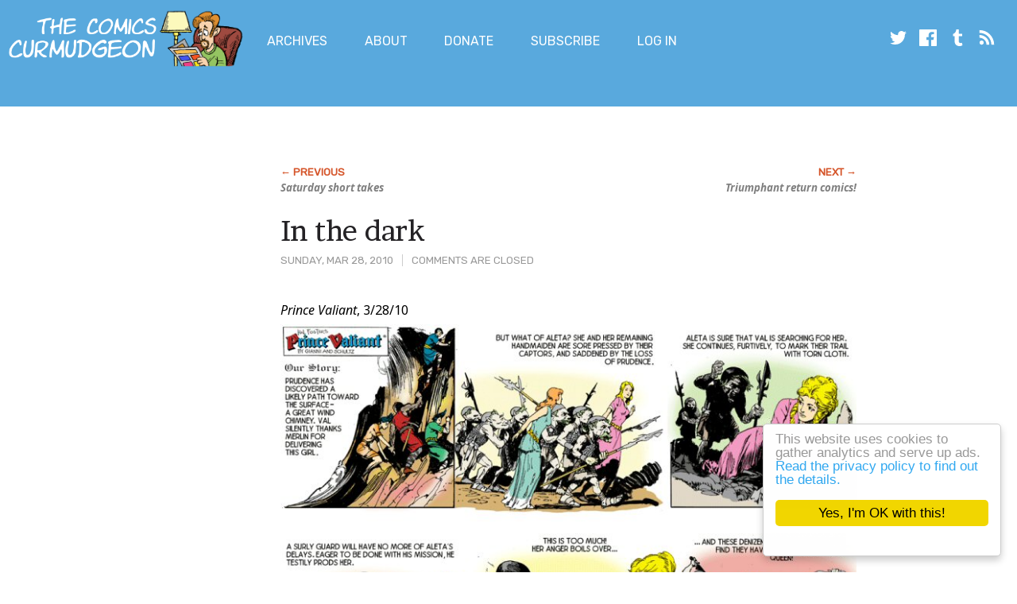

--- FILE ---
content_type: text/html; charset=UTF-8
request_url: https://joshreads.com/2010/03/in-the-dark/
body_size: 9987
content:
<!doctype html>
<html lang="en-US" class="no-js">
    <head>

        <meta charset="UTF-8">
        <meta name="viewport" content="width=device-width, initial-scale=1">
        <meta http-equiv="X-UA-Compatible" content="IE=edge" />

        <script>
            if ( 'joshreads.com' == document.domain ) {
                (function(i,s,o,g,r,a,m){i['GoogleAnalyticsObject']=r;i[r]=i[r]||function(){
                (i[r].q=i[r].q||[]).push(arguments)},i[r].l=1*new Date();a=s.createElement(o),
                m=s.getElementsByTagName(o)[0];a.async=1;a.src=g;m.parentNode.insertBefore(a,m)
                })(window,document,'script','https://www.google-analytics.com/analytics.js','ga');

                ga('create', 'UA-76451-1', 'auto');
                ga('send', 'pageview');
            }
        </script>

        <script>(function(html){html.className = html.className.replace(/\bno-js\b/,'js')})(document.documentElement);</script>
<title>In the dark &#8211; The Comics Curmudgeon</title>
<meta name='robots' content='max-image-preview:large' />
	<style>img:is([sizes="auto" i], [sizes^="auto," i]) { contain-intrinsic-size: 3000px 1500px }</style>
	<link rel='dns-prefetch' href='//fonts.googleapis.com' />
<link rel="alternate" type="application/rss+xml" title="The Comics Curmudgeon &raquo; Feed" href="https://joshreads.com/feed/" />
<link rel="alternate" type="application/rss+xml" title="The Comics Curmudgeon &raquo; Comments Feed" href="https://joshreads.com/comments/feed/" />
<link rel="alternate" type="application/rss+xml" title="The Comics Curmudgeon &raquo; In the dark Comments Feed" href="https://joshreads.com/2010/03/in-the-dark/feed/" />
<script type="text/javascript">
/* <![CDATA[ */
window._wpemojiSettings = {"baseUrl":"https:\/\/s.w.org\/images\/core\/emoji\/16.0.1\/72x72\/","ext":".png","svgUrl":"https:\/\/s.w.org\/images\/core\/emoji\/16.0.1\/svg\/","svgExt":".svg","source":{"concatemoji":"https:\/\/joshreads.com\/wp-includes\/js\/wp-emoji-release.min.js?ver=6.8.3"}};
/*! This file is auto-generated */
!function(s,n){var o,i,e;function c(e){try{var t={supportTests:e,timestamp:(new Date).valueOf()};sessionStorage.setItem(o,JSON.stringify(t))}catch(e){}}function p(e,t,n){e.clearRect(0,0,e.canvas.width,e.canvas.height),e.fillText(t,0,0);var t=new Uint32Array(e.getImageData(0,0,e.canvas.width,e.canvas.height).data),a=(e.clearRect(0,0,e.canvas.width,e.canvas.height),e.fillText(n,0,0),new Uint32Array(e.getImageData(0,0,e.canvas.width,e.canvas.height).data));return t.every(function(e,t){return e===a[t]})}function u(e,t){e.clearRect(0,0,e.canvas.width,e.canvas.height),e.fillText(t,0,0);for(var n=e.getImageData(16,16,1,1),a=0;a<n.data.length;a++)if(0!==n.data[a])return!1;return!0}function f(e,t,n,a){switch(t){case"flag":return n(e,"\ud83c\udff3\ufe0f\u200d\u26a7\ufe0f","\ud83c\udff3\ufe0f\u200b\u26a7\ufe0f")?!1:!n(e,"\ud83c\udde8\ud83c\uddf6","\ud83c\udde8\u200b\ud83c\uddf6")&&!n(e,"\ud83c\udff4\udb40\udc67\udb40\udc62\udb40\udc65\udb40\udc6e\udb40\udc67\udb40\udc7f","\ud83c\udff4\u200b\udb40\udc67\u200b\udb40\udc62\u200b\udb40\udc65\u200b\udb40\udc6e\u200b\udb40\udc67\u200b\udb40\udc7f");case"emoji":return!a(e,"\ud83e\udedf")}return!1}function g(e,t,n,a){var r="undefined"!=typeof WorkerGlobalScope&&self instanceof WorkerGlobalScope?new OffscreenCanvas(300,150):s.createElement("canvas"),o=r.getContext("2d",{willReadFrequently:!0}),i=(o.textBaseline="top",o.font="600 32px Arial",{});return e.forEach(function(e){i[e]=t(o,e,n,a)}),i}function t(e){var t=s.createElement("script");t.src=e,t.defer=!0,s.head.appendChild(t)}"undefined"!=typeof Promise&&(o="wpEmojiSettingsSupports",i=["flag","emoji"],n.supports={everything:!0,everythingExceptFlag:!0},e=new Promise(function(e){s.addEventListener("DOMContentLoaded",e,{once:!0})}),new Promise(function(t){var n=function(){try{var e=JSON.parse(sessionStorage.getItem(o));if("object"==typeof e&&"number"==typeof e.timestamp&&(new Date).valueOf()<e.timestamp+604800&&"object"==typeof e.supportTests)return e.supportTests}catch(e){}return null}();if(!n){if("undefined"!=typeof Worker&&"undefined"!=typeof OffscreenCanvas&&"undefined"!=typeof URL&&URL.createObjectURL&&"undefined"!=typeof Blob)try{var e="postMessage("+g.toString()+"("+[JSON.stringify(i),f.toString(),p.toString(),u.toString()].join(",")+"));",a=new Blob([e],{type:"text/javascript"}),r=new Worker(URL.createObjectURL(a),{name:"wpTestEmojiSupports"});return void(r.onmessage=function(e){c(n=e.data),r.terminate(),t(n)})}catch(e){}c(n=g(i,f,p,u))}t(n)}).then(function(e){for(var t in e)n.supports[t]=e[t],n.supports.everything=n.supports.everything&&n.supports[t],"flag"!==t&&(n.supports.everythingExceptFlag=n.supports.everythingExceptFlag&&n.supports[t]);n.supports.everythingExceptFlag=n.supports.everythingExceptFlag&&!n.supports.flag,n.DOMReady=!1,n.readyCallback=function(){n.DOMReady=!0}}).then(function(){return e}).then(function(){var e;n.supports.everything||(n.readyCallback(),(e=n.source||{}).concatemoji?t(e.concatemoji):e.wpemoji&&e.twemoji&&(t(e.twemoji),t(e.wpemoji)))}))}((window,document),window._wpemojiSettings);
/* ]]> */
</script>
<style id='wp-emoji-styles-inline-css' type='text/css'>

	img.wp-smiley, img.emoji {
		display: inline !important;
		border: none !important;
		box-shadow: none !important;
		height: 1em !important;
		width: 1em !important;
		margin: 0 0.07em !important;
		vertical-align: -0.1em !important;
		background: none !important;
		padding: 0 !important;
	}
</style>
<link rel='stylesheet' id='wp-block-library-css' href='https://joshreads.com/wp-includes/css/dist/block-library/style.min.css?ver=6.8.3' type='text/css' media='all' />
<style id='classic-theme-styles-inline-css' type='text/css'>
/*! This file is auto-generated */
.wp-block-button__link{color:#fff;background-color:#32373c;border-radius:9999px;box-shadow:none;text-decoration:none;padding:calc(.667em + 2px) calc(1.333em + 2px);font-size:1.125em}.wp-block-file__button{background:#32373c;color:#fff;text-decoration:none}
</style>
<style id='global-styles-inline-css' type='text/css'>
:root{--wp--preset--aspect-ratio--square: 1;--wp--preset--aspect-ratio--4-3: 4/3;--wp--preset--aspect-ratio--3-4: 3/4;--wp--preset--aspect-ratio--3-2: 3/2;--wp--preset--aspect-ratio--2-3: 2/3;--wp--preset--aspect-ratio--16-9: 16/9;--wp--preset--aspect-ratio--9-16: 9/16;--wp--preset--color--black: #000000;--wp--preset--color--cyan-bluish-gray: #abb8c3;--wp--preset--color--white: #ffffff;--wp--preset--color--pale-pink: #f78da7;--wp--preset--color--vivid-red: #cf2e2e;--wp--preset--color--luminous-vivid-orange: #ff6900;--wp--preset--color--luminous-vivid-amber: #fcb900;--wp--preset--color--light-green-cyan: #7bdcb5;--wp--preset--color--vivid-green-cyan: #00d084;--wp--preset--color--pale-cyan-blue: #8ed1fc;--wp--preset--color--vivid-cyan-blue: #0693e3;--wp--preset--color--vivid-purple: #9b51e0;--wp--preset--gradient--vivid-cyan-blue-to-vivid-purple: linear-gradient(135deg,rgba(6,147,227,1) 0%,rgb(155,81,224) 100%);--wp--preset--gradient--light-green-cyan-to-vivid-green-cyan: linear-gradient(135deg,rgb(122,220,180) 0%,rgb(0,208,130) 100%);--wp--preset--gradient--luminous-vivid-amber-to-luminous-vivid-orange: linear-gradient(135deg,rgba(252,185,0,1) 0%,rgba(255,105,0,1) 100%);--wp--preset--gradient--luminous-vivid-orange-to-vivid-red: linear-gradient(135deg,rgba(255,105,0,1) 0%,rgb(207,46,46) 100%);--wp--preset--gradient--very-light-gray-to-cyan-bluish-gray: linear-gradient(135deg,rgb(238,238,238) 0%,rgb(169,184,195) 100%);--wp--preset--gradient--cool-to-warm-spectrum: linear-gradient(135deg,rgb(74,234,220) 0%,rgb(151,120,209) 20%,rgb(207,42,186) 40%,rgb(238,44,130) 60%,rgb(251,105,98) 80%,rgb(254,248,76) 100%);--wp--preset--gradient--blush-light-purple: linear-gradient(135deg,rgb(255,206,236) 0%,rgb(152,150,240) 100%);--wp--preset--gradient--blush-bordeaux: linear-gradient(135deg,rgb(254,205,165) 0%,rgb(254,45,45) 50%,rgb(107,0,62) 100%);--wp--preset--gradient--luminous-dusk: linear-gradient(135deg,rgb(255,203,112) 0%,rgb(199,81,192) 50%,rgb(65,88,208) 100%);--wp--preset--gradient--pale-ocean: linear-gradient(135deg,rgb(255,245,203) 0%,rgb(182,227,212) 50%,rgb(51,167,181) 100%);--wp--preset--gradient--electric-grass: linear-gradient(135deg,rgb(202,248,128) 0%,rgb(113,206,126) 100%);--wp--preset--gradient--midnight: linear-gradient(135deg,rgb(2,3,129) 0%,rgb(40,116,252) 100%);--wp--preset--font-size--small: 13px;--wp--preset--font-size--medium: 20px;--wp--preset--font-size--large: 36px;--wp--preset--font-size--x-large: 42px;--wp--preset--spacing--20: 0.44rem;--wp--preset--spacing--30: 0.67rem;--wp--preset--spacing--40: 1rem;--wp--preset--spacing--50: 1.5rem;--wp--preset--spacing--60: 2.25rem;--wp--preset--spacing--70: 3.38rem;--wp--preset--spacing--80: 5.06rem;--wp--preset--shadow--natural: 6px 6px 9px rgba(0, 0, 0, 0.2);--wp--preset--shadow--deep: 12px 12px 50px rgba(0, 0, 0, 0.4);--wp--preset--shadow--sharp: 6px 6px 0px rgba(0, 0, 0, 0.2);--wp--preset--shadow--outlined: 6px 6px 0px -3px rgba(255, 255, 255, 1), 6px 6px rgba(0, 0, 0, 1);--wp--preset--shadow--crisp: 6px 6px 0px rgba(0, 0, 0, 1);}:where(.is-layout-flex){gap: 0.5em;}:where(.is-layout-grid){gap: 0.5em;}body .is-layout-flex{display: flex;}.is-layout-flex{flex-wrap: wrap;align-items: center;}.is-layout-flex > :is(*, div){margin: 0;}body .is-layout-grid{display: grid;}.is-layout-grid > :is(*, div){margin: 0;}:where(.wp-block-columns.is-layout-flex){gap: 2em;}:where(.wp-block-columns.is-layout-grid){gap: 2em;}:where(.wp-block-post-template.is-layout-flex){gap: 1.25em;}:where(.wp-block-post-template.is-layout-grid){gap: 1.25em;}.has-black-color{color: var(--wp--preset--color--black) !important;}.has-cyan-bluish-gray-color{color: var(--wp--preset--color--cyan-bluish-gray) !important;}.has-white-color{color: var(--wp--preset--color--white) !important;}.has-pale-pink-color{color: var(--wp--preset--color--pale-pink) !important;}.has-vivid-red-color{color: var(--wp--preset--color--vivid-red) !important;}.has-luminous-vivid-orange-color{color: var(--wp--preset--color--luminous-vivid-orange) !important;}.has-luminous-vivid-amber-color{color: var(--wp--preset--color--luminous-vivid-amber) !important;}.has-light-green-cyan-color{color: var(--wp--preset--color--light-green-cyan) !important;}.has-vivid-green-cyan-color{color: var(--wp--preset--color--vivid-green-cyan) !important;}.has-pale-cyan-blue-color{color: var(--wp--preset--color--pale-cyan-blue) !important;}.has-vivid-cyan-blue-color{color: var(--wp--preset--color--vivid-cyan-blue) !important;}.has-vivid-purple-color{color: var(--wp--preset--color--vivid-purple) !important;}.has-black-background-color{background-color: var(--wp--preset--color--black) !important;}.has-cyan-bluish-gray-background-color{background-color: var(--wp--preset--color--cyan-bluish-gray) !important;}.has-white-background-color{background-color: var(--wp--preset--color--white) !important;}.has-pale-pink-background-color{background-color: var(--wp--preset--color--pale-pink) !important;}.has-vivid-red-background-color{background-color: var(--wp--preset--color--vivid-red) !important;}.has-luminous-vivid-orange-background-color{background-color: var(--wp--preset--color--luminous-vivid-orange) !important;}.has-luminous-vivid-amber-background-color{background-color: var(--wp--preset--color--luminous-vivid-amber) !important;}.has-light-green-cyan-background-color{background-color: var(--wp--preset--color--light-green-cyan) !important;}.has-vivid-green-cyan-background-color{background-color: var(--wp--preset--color--vivid-green-cyan) !important;}.has-pale-cyan-blue-background-color{background-color: var(--wp--preset--color--pale-cyan-blue) !important;}.has-vivid-cyan-blue-background-color{background-color: var(--wp--preset--color--vivid-cyan-blue) !important;}.has-vivid-purple-background-color{background-color: var(--wp--preset--color--vivid-purple) !important;}.has-black-border-color{border-color: var(--wp--preset--color--black) !important;}.has-cyan-bluish-gray-border-color{border-color: var(--wp--preset--color--cyan-bluish-gray) !important;}.has-white-border-color{border-color: var(--wp--preset--color--white) !important;}.has-pale-pink-border-color{border-color: var(--wp--preset--color--pale-pink) !important;}.has-vivid-red-border-color{border-color: var(--wp--preset--color--vivid-red) !important;}.has-luminous-vivid-orange-border-color{border-color: var(--wp--preset--color--luminous-vivid-orange) !important;}.has-luminous-vivid-amber-border-color{border-color: var(--wp--preset--color--luminous-vivid-amber) !important;}.has-light-green-cyan-border-color{border-color: var(--wp--preset--color--light-green-cyan) !important;}.has-vivid-green-cyan-border-color{border-color: var(--wp--preset--color--vivid-green-cyan) !important;}.has-pale-cyan-blue-border-color{border-color: var(--wp--preset--color--pale-cyan-blue) !important;}.has-vivid-cyan-blue-border-color{border-color: var(--wp--preset--color--vivid-cyan-blue) !important;}.has-vivid-purple-border-color{border-color: var(--wp--preset--color--vivid-purple) !important;}.has-vivid-cyan-blue-to-vivid-purple-gradient-background{background: var(--wp--preset--gradient--vivid-cyan-blue-to-vivid-purple) !important;}.has-light-green-cyan-to-vivid-green-cyan-gradient-background{background: var(--wp--preset--gradient--light-green-cyan-to-vivid-green-cyan) !important;}.has-luminous-vivid-amber-to-luminous-vivid-orange-gradient-background{background: var(--wp--preset--gradient--luminous-vivid-amber-to-luminous-vivid-orange) !important;}.has-luminous-vivid-orange-to-vivid-red-gradient-background{background: var(--wp--preset--gradient--luminous-vivid-orange-to-vivid-red) !important;}.has-very-light-gray-to-cyan-bluish-gray-gradient-background{background: var(--wp--preset--gradient--very-light-gray-to-cyan-bluish-gray) !important;}.has-cool-to-warm-spectrum-gradient-background{background: var(--wp--preset--gradient--cool-to-warm-spectrum) !important;}.has-blush-light-purple-gradient-background{background: var(--wp--preset--gradient--blush-light-purple) !important;}.has-blush-bordeaux-gradient-background{background: var(--wp--preset--gradient--blush-bordeaux) !important;}.has-luminous-dusk-gradient-background{background: var(--wp--preset--gradient--luminous-dusk) !important;}.has-pale-ocean-gradient-background{background: var(--wp--preset--gradient--pale-ocean) !important;}.has-electric-grass-gradient-background{background: var(--wp--preset--gradient--electric-grass) !important;}.has-midnight-gradient-background{background: var(--wp--preset--gradient--midnight) !important;}.has-small-font-size{font-size: var(--wp--preset--font-size--small) !important;}.has-medium-font-size{font-size: var(--wp--preset--font-size--medium) !important;}.has-large-font-size{font-size: var(--wp--preset--font-size--large) !important;}.has-x-large-font-size{font-size: var(--wp--preset--font-size--x-large) !important;}
:where(.wp-block-post-template.is-layout-flex){gap: 1.25em;}:where(.wp-block-post-template.is-layout-grid){gap: 1.25em;}
:where(.wp-block-columns.is-layout-flex){gap: 2em;}:where(.wp-block-columns.is-layout-grid){gap: 2em;}
:root :where(.wp-block-pullquote){font-size: 1.5em;line-height: 1.6;}
</style>
<link rel='stylesheet' id='cc-light-floating-css' href='https://joshreads.com/wp-content/plugins/cc-cookie-consent/assets/plugin-css/light-floating.css?ver=1.2.0' type='text/css' media='all' />
<link rel='stylesheet' id='pmpro_frontend_base-css' href='https://joshreads.com/wp-content/plugins/paid-memberships-pro/css/frontend/base.css?ver=3.5.6' type='text/css' media='all' />
<link rel='stylesheet' id='pmpro_frontend_variation_1-css' href='https://joshreads.com/wp-content/plugins/paid-memberships-pro/css/frontend/variation_1.css?ver=3.5.6' type='text/css' media='all' />
<link rel='stylesheet' id='theme-my-login-css' href='https://joshreads.com/wp-content/plugins/theme-my-login/assets/styles/theme-my-login.min.css?ver=7.1.14' type='text/css' media='all' />
<link rel='stylesheet' id='cc-style-css' href='https://joshreads.com/wp-content/themes/comicscurmudgeonsidebar/style.css?ver=1753646055' type='text/css' media='all' />
<link rel='stylesheet' id='cc-fonts-css' href='https://fonts.googleapis.com/css?family=Noto+Sans%3A400%2C400i%2C700%2C700i%7CRubik%3A400%2C400i%7CBrawler&#038;ver=6.8.3' type='text/css' media='all' />
<script type="text/javascript" src="https://joshreads.com/wp-includes/js/jquery/jquery.min.js?ver=3.7.1" id="jquery-core-js"></script>
<script type="text/javascript" src="https://joshreads.com/wp-includes/js/jquery/jquery-migrate.min.js?ver=3.4.1" id="jquery-migrate-js"></script>
<script type="text/javascript" src="https://joshreads.com/wp-content/themes/comicscurmudgeonsidebar/js/joshreads.min.js?ver=1753646055" id="site-scripts-js"></script>
<link rel="https://api.w.org/" href="https://joshreads.com/wp-json/" /><link rel="alternate" title="JSON" type="application/json" href="https://joshreads.com/wp-json/wp/v2/posts/6231" /><link rel="EditURI" type="application/rsd+xml" title="RSD" href="https://joshreads.com/xmlrpc.php?rsd" />
<meta name="generator" content="WordPress 6.8.3" />
<link rel="canonical" href="https://joshreads.com/2010/03/in-the-dark/" />
<link rel='shortlink' href='https://joshreads.com/?p=6231' />
<link rel="alternate" title="oEmbed (JSON)" type="application/json+oembed" href="https://joshreads.com/wp-json/oembed/1.0/embed?url=https%3A%2F%2Fjoshreads.com%2F2010%2F03%2Fin-the-dark%2F" />
<link rel="alternate" title="oEmbed (XML)" type="text/xml+oembed" href="https://joshreads.com/wp-json/oembed/1.0/embed?url=https%3A%2F%2Fjoshreads.com%2F2010%2F03%2Fin-the-dark%2F&#038;format=xml" />

<!-- Bad Behavior 2.2.24 run time: 5.672 ms -->
<style id="pmpro_colors">:root {
	--pmpro--color--base: #ffffff;
	--pmpro--color--contrast: #222222;
	--pmpro--color--accent: #0c3d54;
	--pmpro--color--accent--variation: hsl( 199,75%,28.5% );
	--pmpro--color--border--variation: hsl( 0,0%,91% );
}</style>
                    			<div class="textwidget"><!-- Google Analytics code -->

<!-- Header Tag Code --> <script data-cfasync='false' type='text/javascript'>/*<![CDATA[*/(function (a, c, s, u){'Insticator'in a || (a.Insticator={ad:{loadAd: function (b){Insticator.ad.q.push(b)}, q: []}, helper:{}, embed:{}, version: "WP-3.0", q: [], load: function (t, o){Insticator.q.push({t: t, o: o})}}); var b=c.createElement(s); b.src=u; b.async=!0; var d=c.getElementsByTagName(s)[0]; d.parentNode.insertBefore(b, d)})(window, document, 'script', '//d2na2p72vtqyok.cloudfront.net/client-embed/f59d7cfd-adcb-4461-bfa3-9e53c2e1f56a.js');/*]]>*/</script> <!-- End Header Tag Code -->

<!-- End Google Analytics Code -->

<!-- Google tag (gtag.js) -->
<script async src="https://www.googletagmanager.com/gtag/js?id=G-NHNBM5H71F"></script>
<script>
  window.dataLayer = window.dataLayer || [];
  function gtag(){dataLayer.push(arguments);}
  gtag('js', new Date());

  gtag('config', 'G-NHNBM5H71F');
</script>

<!-- Begin MGID header -->

<script async src="https://jsc.mgid.com/site/1009295.js"></script>

<!-- end MGID header -->



</div>
		        
    </head>

    <body class="pmpro-variation_1 wp-singular post-template-default single single-post postid-6231 single-format-standard wp-theme-comicscurmudgeonsidebar is-not-mobile pmpro-body-has-access">

        <a class="skip-link screen-reader-text" href="#content">Skip to main content</a>

        <header class="site-header">

            <div class="site-logo-wrapper">
                <a class="site-logo" href="https://joshreads.com/" rel="home"><img class="header-logo" src="https://joshreads.com/wp-content/themes/comicscurmudgeonsidebar/images/josh-logo.png" alt="" /></a>
                <a class="site-wordmark" href="https://joshreads.com/" rel="home"><img class="header-wordmark" src="https://joshreads.com/wp-content/themes/comicscurmudgeonsidebar/images/comics-curmudgeon-wordmark.png" alt="The Comics Curmudgeon"></a>
            </div>

            <div class="site-menu">
                <h2 class="visuallyhidden">Main Menu</h2>

                <nav class="menu-main-menu-container"><ul id="menu-main-menu" class="main-menu"><li id="menu-item-29254" class="menu-item menu-item-type-post_type menu-item-object-page menu-item-29254"><a href="https://joshreads.com/advanced-archives/">Archives</a></li>
<li id="menu-item-29257" class="menu-item menu-item-type-post_type menu-item-object-page menu-item-29257"><a href="https://joshreads.com/about/">About</a></li>
<li id="menu-item-29266" class="menu-item menu-item-type-post_type menu-item-object-page menu-item-29266"><a href="https://joshreads.com/donate-to-the-comics-curmudgeon/">Donate</a></li>
<li id="menu-item-38839" class="menu-item menu-item-type-post_type menu-item-object-page menu-item-38839"><a href="https://joshreads.com/membership-account/membership-levels/">Subscribe</a></li>
<li id="menu-item-29258" class="nmr-logged-out menu-item menu-item-type-post_type menu-item-object-page menu-item-29258"><a href="https://joshreads.com/login/">Log In</a></li>
</ul></nav>
                <h2 class="visuallyhidden">Social Media</h2>

                <nav class="menu-social-media-links-container">
                    <ul id="menu-social-media-links" class="social-media-links">
                        <li><a href="https://twitter.com/jfruh"><svg class="icon icon-twitter"><use xlink:href="https://joshreads.com/wp-content/themes/comicscurmudgeonsidebar/images/icons.svg#icon-twitter"></use></svg></a>
                        <li><a href="https://www.facebook.com/joshfruhlinger/"><svg class="icon icon-facebook"><use xlink:href="https://joshreads.com/wp-content/themes/comicscurmudgeonsidebar/images/icons.svg#icon-facebook"></use></svg></a>
                        <li><a href="http://joshreads.tumblr.com/"><svg class="icon icon-tumblr"><use xlink:href="https://joshreads.com/wp-content/themes/comicscurmudgeonsidebar/images/icons.svg#icon-tumblr"></use></svg></a>
                        <li><a href="/feed/"><svg class="icon icon-rss"><use xlink:href="https://joshreads.com/wp-content/themes/comicscurmudgeonsidebar/images/icons.svg#icon-rss"></use></svg></a>
                    </ul>
                </nav>
            </div>
        </header>

                    <div id="banner-ad-header" class="banner-ad"><div class="container">			<div class="textwidget"><!--JoshReads_300x250_1-->
<script async id="b4dd1180-661b-4673-b90f-068b7244030f" src='//ad.bidfluence.com/ltsgo.js' onload="FORGE.init(['b4dd1180-661b-4673-b90f-068b7244030f','808A3240-46FE-499B-B99C-4BD21D258560'])"></script></div>
		</div></div>        
        
        <div id="content">

<main class="container">

    
                <div id="post-ad-higher-block" class="ad">			<div class="textwidget"><!--JoshReads_728x90_1-->
<script async id="86827bd4-bedc-4fdb-b021-e7ad00d3344d" src='//ad.bidfluence.com/ltsgo.js' onload="FORGE.init(['86827bd4-bedc-4fdb-b021-e7ad00d3344d','808A3240-46FE-499B-B99C-4BD21D258560'])"></script></div>
		</div>    
            <nav class="pagination">
    
                    <div class="pagination-link pagination-link--previous"><a href="https://joshreads.com/2010/03/saturday-short-takes/" rel="prev">Saturday short takes</a></div>
        
                    <div class="pagination-link pagination-link--next"><a href="https://joshreads.com/2010/03/triumphant-return-comics/" rel="next">Triumphant return comics!</a></div>
        
    </nav>    
    
    
        
        
            
<article class="post">
    <header class="post-header post-meta">
        <time class="post-time" datetime="2010-03-28T01:46:50-07:00">Sunday, Mar 28, 2010</time>
        <span class="comments-count">
                            Comments are closed
                    </span>
        <h1 class="post-title"><a href="https://joshreads.com/2010/03/in-the-dark/">In the dark</a></h1>
    </header>

    <section class="post-content">
        <h2 class="visuallyhidden">Post Content</h2>
        <p><i>Prince Valiant</i>, 3/28/10</p>
<p><img decoding="async" src="https://joshreads.com/images/10/03/i100328princevaliant.jpg"/></p>
<p>A couple minor setbacks in the inky gloom is all it takes for Val to ditch Aleta and high-tail it back to the surface: &#8220;Hey, Arn, I <i>tried</i>, all right?&#8221;  No matter, though &#8212; these guys who seemed so scary <a href="http://content.comicskingdom.net/Prince_Valiant/Prince_Valiant.20091004.gif" target="_blank">back in October</a> come off up close like cranky grey Smurfs or tiny <a href="http://upload.wikimedia.org/wikipedia/commons/thumb/8/86/Les-bourgeois-de-Calais.jpg/800px-Les-bourgeois-de-Calais.jpg" target="_blank">Burghers of Calais</a> or something.  </p>
<p>And while it&#8217;s sad to see Aleta&#8217;s slow-mo trail-marking striptease come to an end, under the circumstances a &#8220;loss of prudence&#8221; may be exactly what she needed.</p>
<p><i>Slylock Fox</i>, (panel) 3/28/10</p>
<p><img decoding="async" src="https://joshreads.com/images/10/03/i100328slylock.jpg"/></p>
<p>Sly, enraged that <i>inamorata</i> Cassandra Cat prefers his <a href="https://joshreads.com/?p=957" target="_blank">well-endowed rival Buford Bull,</a> lashes out with yet another flimsy, <a href="https://joshreads.com/?p=852" target="_blank"> jewelry-related</a> pretext for jealous revenge.  I ask: who&#8217;s the <i></i><i>real</i> heel here?</p>
<p>Only Max notices actual thief Reeky Rat, whose hiding place is becoming his tomb.  &#8220;Squeak!&#8221;  <i>&#8220;Squeeeeeeeeak!&#8221;</i>  </p>
<p><i>Comics <u>for Kids</u></i>?&#151;I think <i>not!</i></p>
<p><i>The Lockhorns</i> (panel), 3/28/10</p>
<p><img decoding="async" src="https://joshreads.com/images/10/03/i100328lockhorns.jpg"/></p>
<p>Loretta corresponds online with Darkness Itself, who logs off in haste and horror.</p>
<p><i>Mary Worth</i> (panel), 3/28/10</p>
<p><img decoding="async" src="https://joshreads.com/images/10/03/i100328maryworth.jpg"/></p>
<p>In an otherwise undistinguished recap of the week&#8217;s non-events, Mary vents her disgust and resentment at Bonnie and Fine Ernie Johnson, with their  to-themselves-keeping, intrusion-resenting, arrogant lowness of key.  Just who the <i>hell</i> do these people think they are?</p>
<hr />
<p>Hey, yeah, still me.  Heh, heh: y&#8217;know, <i>Josh</i>, amirite?  Monday for <i>sure</i>, I&#8217;m told.</p>
<p>&#8212; Uncle Lumpy</p>
    </section>

    <footer class="post-footer">
        <h2 class="visuallyhidden">About this Post</h2>

        
        
        <div class="post-categories">
            <ul class="post-categories-list">
                	<li class="cat-item cat-item-10"><a href="https://joshreads.com/category/lockhorns/">Lockhorns</a>
</li>
	<li class="cat-item cat-item-8"><a href="https://joshreads.com/category/mary-worth/">Mary Worth</a>
</li>
	<li class="cat-item cat-item-33"><a href="https://joshreads.com/category/prince-valiant/">Prince Valiant</a>
</li>
	<li class="cat-item cat-item-66"><a href="https://joshreads.com/category/slylock-fox/">Slylock Fox</a>
</li>
            </ul>
        </div>
    </footer>
</article>

            
            
        
    
    <a id="above-comments"></a>
    
            <div id="post-ad-lower-block" class="ad">			<div class="textwidget"><!--Google in-feed lower-->

<script async src="https://pagead2.googlesyndication.com/pagead/js/adsbygoogle.js?client=ca-pub-1272953315435398"
     crossorigin="anonymous"></script>
<ins class="adsbygoogle"
     style="display:block"
     data-ad-format="fluid"
     data-ad-layout-key="-fb+5w+4e-db+86"
     data-ad-client="ca-pub-1272953315435398"
     data-ad-slot="6558036815"></ins>
<script>
     (adsbygoogle = window.adsbygoogle || []).push({});
</script></div>
		</div>    
    
    <nav class="pagination">
    
                    <div class="pagination-link pagination-link--previous"><a href="https://joshreads.com/2010/03/saturday-short-takes/" rel="prev">Saturday short takes</a></div>
        
                    <div class="pagination-link pagination-link--next"><a href="https://joshreads.com/2010/03/triumphant-return-comics/" rel="next">Triumphant return comics!</a></div>
        
    </nav></main>

    <aside class="sidebar">
                    <div id="sidebar-ad-top-block" class="ad">			<div class="textwidget"><!--JoshReads_300x250_2-->
<script async id="c3482a08-37fc-42e9-bdbc-703e23245a75" src='//ad.bidfluence.com/ltsgo.js' onload="FORGE.init(['c3482a08-37fc-42e9-bdbc-703e23245a75','808A3240-46FE-499B-B99C-4BD21D258560'])"></script>


<!-- Google sidebar top multiplex -->
<script async src="https://pagead2.googlesyndication.com/pagead/js/adsbygoogle.js?client=ca-pub-1272953315435398"
     crossorigin="anonymous"></script>
<ins class="adsbygoogle"
     style="display:inline-block;width:300px;height:400px"
     data-ad-client="ca-pub-1272953315435398"
     data-ad-slot="1320990995"></ins>
<script>
     (adsbygoogle = window.adsbygoogle || []).push({});
</script>
</div>
		</div>        
                                </aside>


        </div>

                    <div id="banner-ad-footer"><div class="container">			<div class="textwidget"><script type="text/javascript"> var infolinks_pid = 3243868; var infolinks_wsid = 0; </script> <script type="text/javascript" src="//resources.infolinks.com/js/infolinks_main.js"></script></div>
		</div></div>        
        
        <footer class="site-footer">

            <nav class="menu-secondary-links-footer-links-container"><ul id="menu-secondary-links-footer-links" class="footer-menu"><li id="menu-item-29261" class="menu-item menu-item-type-post_type menu-item-object-page menu-item-29261"><a href="https://joshreads.com/posting-and-discussion-policies/">Posting and discussion policies</a></li>
<li id="menu-item-29262" class="menu-item menu-item-type-post_type menu-item-object-page menu-item-29262"><a href="https://joshreads.com/privacy-policy/">Privacy policy</a></li>
<li id="menu-item-29263" class="menu-item menu-item-type-custom menu-item-object-custom menu-item-29263"><a href="mailto:bio@jfruh.com">Email Josh</a></li>
</ul></nav>
            <small>All post content © 2004–2026 Joshua Fruhlinger.
                   Comics reproduced here for purposes of review only, and all
                   rights remain with their creators; please don't sue me. All
                   comments remain the property and responsibility of those who
                   posted them. Blog powered by WordPress, which is way cool.
                   Hosting provided by <a href="https://www.digitalocean.com/">Digital Ocean</a>, who are lovely people. Site designed
                   by the charming and talented
                   <a href="https://adamnorwood.com/">Adam Norwood</a>; logo
                   designed by the talented and charming
                   <a href="http://francescoexplainsitall.blogspot.com/">Francesco
                   Marciuliano</a>. This blog was once known as I Read The
                   Comics So You Don't Have To. It is in no way affiliated with
                   Funny Paper, which used to read the comics so you don't have
                   to, and may do so again. Are you still reading this? Why are
                   you still reading this? <a href="/wp-admin/">A.L.</a></small>

            <script type="speculationrules">
{"prefetch":[{"source":"document","where":{"and":[{"href_matches":"\/*"},{"not":{"href_matches":["\/wp-*.php","\/wp-admin\/*","\/images\/*","\/wp-content\/*","\/wp-content\/plugins\/*","\/wp-content\/themes\/comicscurmudgeonsidebar\/*","\/*\\?(.+)"]}},{"not":{"selector_matches":"a[rel~=\"nofollow\"]"}},{"not":{"selector_matches":".no-prefetch, .no-prefetch a"}}]},"eagerness":"conservative"}]}
</script>
    <script>
        document.addEventListener('DOMContentLoaded', function() {
            if (typeof sce_hooks != 'undefined' && typeof tinymce != 'undefined') {

                // WordPress doesn't ship with the stock TinyMCE link plugin,
                // but their custom one can be enabled by means of adding the
                // 'wordpress' and 'wplink' JS plugins
                tinymce.init({
                    selector: '.sce-comment-text',
                    menubar: false,
                    height: 200,
                    plugins: ['wordpress, wplink'],
                    toolbar: 'bold italic strikethrough blockquote link'
                });

                // Out of the box, TinyMCE's text isn't being passed correctly
                // to SCE's AJAX handler, so we help it out here by modifying
                // the AJAX POST data directly.
                //
                // Note: Simple Comment Editing now evidently used their own
                // instance of the wp-hooks library, referenced with `sce_hooks`
                // rather than the stock wp.hooks object (?)
                sce_hooks.addFilter( 'sce.comment.save.data', 'cc', function( ajax_save_params ) {
                    ajax_save_params['comment_content'] = tinymce.activeEditor.getContent();
                    return ajax_save_params;
                }, 0 );
            }
        });
    </script>
        <script>
        window.cookieconsent_options = {
            "message":"This website uses cookies to gather analytics and serve up ads.",
            "dismiss":"Yes, I\'m OK with this!",
            "learnMore":"Read the privacy policy to find out the details.",
            "link":"https://joshreads.com/privacy-policy/",
            "theme":"light-floating"
        };
    </script>
    		<!-- Memberships powered by Paid Memberships Pro v3.5.6. -->
	<script type="text/javascript" src="https://joshreads.com/wp-content/plugins/cc-cookie-consent/assets/plugin-js/cookieconsent.latest.min.js?ver=1.2.0" id="cc-js-js"></script>
<script type="text/javascript" id="theme-my-login-js-extra">
/* <![CDATA[ */
var themeMyLogin = {"action":"","errors":[]};
/* ]]> */
</script>
<script type="text/javascript" src="https://joshreads.com/wp-content/plugins/theme-my-login/assets/scripts/theme-my-login.min.js?ver=7.1.14" id="theme-my-login-js"></script>
        </footer>

                    			<div class="textwidget"><!-- Start of StatCounter Code -->
<script>
sc_project=421313;
sc_invisible=1;
sc_partition=2;
sc_security="";
</script>
<script src="https://www.statcounter.com/counter/counter.js"></script>
<noscript>
<div class="statcounter">
<a href="http://www.statcounter.com/free_web_stats.html"
target="_blank"><imgclass="statcounter"src="https://c3.statcounter.com/421313/0//1/"alt="website statistics"></a>
</div>
</noscript>
<!-- End of StatCounter Code -->
</div>
		            </body>
</html>


--- FILE ---
content_type: text/html; charset=utf-8
request_url: https://www.google.com/recaptcha/api2/aframe
body_size: 267
content:
<!DOCTYPE HTML><html><head><meta http-equiv="content-type" content="text/html; charset=UTF-8"></head><body><script nonce="BotqHru1KUG18ZR6PrHg4g">/** Anti-fraud and anti-abuse applications only. See google.com/recaptcha */ try{var clients={'sodar':'https://pagead2.googlesyndication.com/pagead/sodar?'};window.addEventListener("message",function(a){try{if(a.source===window.parent){var b=JSON.parse(a.data);var c=clients[b['id']];if(c){var d=document.createElement('img');d.src=c+b['params']+'&rc='+(localStorage.getItem("rc::a")?sessionStorage.getItem("rc::b"):"");window.document.body.appendChild(d);sessionStorage.setItem("rc::e",parseInt(sessionStorage.getItem("rc::e")||0)+1);localStorage.setItem("rc::h",'1768613704364');}}}catch(b){}});window.parent.postMessage("_grecaptcha_ready", "*");}catch(b){}</script></body></html>

--- FILE ---
content_type: text/plain
request_url: https://www.google-analytics.com/j/collect?v=1&_v=j102&a=1201481027&t=pageview&_s=1&dl=https%3A%2F%2Fjoshreads.com%2F2010%2F03%2Fin-the-dark%2F&ul=en-us%40posix&dt=In%20the%20dark%20%E2%80%93%20The%20Comics%20Curmudgeon&sr=1280x720&vp=1280x720&_u=IEBAAEABAAAAACAAI~&jid=454379344&gjid=1735584631&cid=354878625.1768613702&tid=UA-76451-1&_gid=1937141141.1768613702&_r=1&_slc=1&z=1327302017
body_size: -450
content:
2,cG-NHNBM5H71F